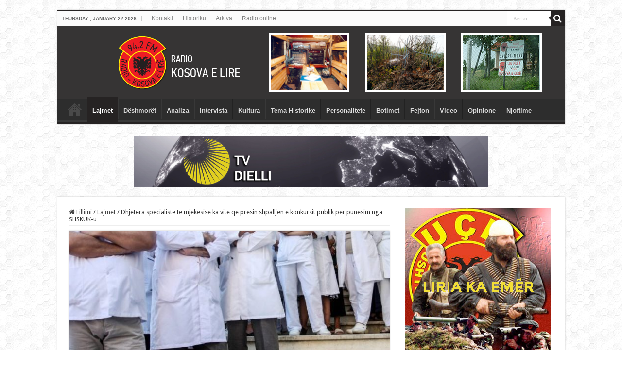

--- FILE ---
content_type: text/html; charset=UTF-8
request_url: https://www.radiokosovaelire.com/dhjetera-specialiste-te-mjekesise-ka-vite-qe-presin-shpalljen-e-konkursit-publik-per-punesim-nga-shskuk-u/
body_size: 17091
content:
<!DOCTYPE html>
<html lang="en-US" prefix="og: http://ogp.me/ns#">
<head>
<meta charset="UTF-8" />
<link rel="profile" href="https://gmpg.org/xfn/11" />
<link rel="pingback" href="https://www.radiokosovaelire.com/xmlrpc.php" />
<meta property="og:title" content="Dhjetëra specialistë të mjekësisë ka vite që presin shpalljen e konkursit publik për punësim nga SHSKUK-u - Radio Kosova e Lirë"/>
<meta property="og:type" content="article"/>
<meta property="og:description" content="Dhjetëra specialistë që kanë përfunduar studimet në fusha të ndryshme të mjekësisë ka vite që presin"/>
<meta property="og:url" content="https://www.radiokosovaelire.com/dhjetera-specialiste-te-mjekesise-ka-vite-qe-presin-shpalljen-e-konkursit-publik-per-punesim-nga-shskuk-u/"/>
<meta property="og:site_name" content="Radio Kosova e Lirë"/>
<meta property="og:image" content="https://www.radiokosovaelire.com/wp-content/uploads/mjeket-2.jpg" />
<meta name='robots' content='index, follow, max-image-preview:large, max-snippet:-1, max-video-preview:-1' />

	<!-- This site is optimized with the Yoast SEO plugin v20.6 - https://yoast.com/wordpress/plugins/seo/ -->
	<title>Dhjetëra specialistë të mjekësisë ka vite që presin shpalljen e konkursit publik për punësim nga SHSKUK-u - Radio Kosova e Lirë</title>
	<meta name="description" content="Dhjetëra specialistë që kanë përfunduar studimet në fusha të ndryshme të mjekësisë ka vite që presin shpalljen e konkursit publik për punësim nga" />
	<link rel="canonical" href="https://www.radiokosovaelire.com/dhjetera-specialiste-te-mjekesise-ka-vite-qe-presin-shpalljen-e-konkursit-publik-per-punesim-nga-shskuk-u/" />
	<meta property="og:locale" content="en_US" />
	<meta property="og:type" content="article" />
	<meta property="og:title" content="Dhjetëra specialistë të mjekësisë ka vite që presin shpalljen e konkursit publik për punësim nga SHSKUK-u - Radio Kosova e Lirë" />
	<meta property="og:description" content="Dhjetëra specialistë që kanë përfunduar studimet në fusha të ndryshme të mjekësisë ka vite që presin shpalljen e konkursit publik për punësim nga" />
	<meta property="og:url" content="https://www.radiokosovaelire.com/dhjetera-specialiste-te-mjekesise-ka-vite-qe-presin-shpalljen-e-konkursit-publik-per-punesim-nga-shskuk-u/" />
	<meta property="og:site_name" content="Radio Kosova e Lirë" />
	<meta property="article:publisher" content="http://www.facebook.com/rkosovaelire" />
	<meta property="article:published_time" content="2018-12-25T07:28:43+00:00" />
	<meta property="og:image" content="https://www.radiokosovaelire.com/wp-content/uploads/mjeket-2.jpg" />
	<meta property="og:image:width" content="650" />
	<meta property="og:image:height" content="358" />
	<meta property="og:image:type" content="image/jpeg" />
	<meta name="author" content="Fatmir Grejqevci" />
	<meta name="twitter:label1" content="Written by" />
	<meta name="twitter:data1" content="Fatmir Grejqevci" />
	<meta name="twitter:label2" content="Est. reading time" />
	<meta name="twitter:data2" content="1 minute" />
	<script type="application/ld+json" class="yoast-schema-graph">{"@context":"https://schema.org","@graph":[{"@type":"Article","@id":"https://www.radiokosovaelire.com/dhjetera-specialiste-te-mjekesise-ka-vite-qe-presin-shpalljen-e-konkursit-publik-per-punesim-nga-shskuk-u/#article","isPartOf":{"@id":"https://www.radiokosovaelire.com/dhjetera-specialiste-te-mjekesise-ka-vite-qe-presin-shpalljen-e-konkursit-publik-per-punesim-nga-shskuk-u/"},"author":{"name":"Fatmir Grejqevci","@id":"https://www.radiokosovaelire.com/#/schema/person/d55a09c8dcc47b0b84200c1f5c768f09"},"headline":"Dhjetëra specialistë të mjekësisë ka vite që presin shpalljen e konkursit publik për punësim nga SHSKUK-u","datePublished":"2018-12-25T07:28:43+00:00","dateModified":"2018-12-25T07:28:43+00:00","mainEntityOfPage":{"@id":"https://www.radiokosovaelire.com/dhjetera-specialiste-te-mjekesise-ka-vite-qe-presin-shpalljen-e-konkursit-publik-per-punesim-nga-shskuk-u/"},"wordCount":244,"publisher":{"@id":"https://www.radiokosovaelire.com/#organization"},"image":{"@id":"https://www.radiokosovaelire.com/dhjetera-specialiste-te-mjekesise-ka-vite-qe-presin-shpalljen-e-konkursit-publik-per-punesim-nga-shskuk-u/#primaryimage"},"thumbnailUrl":"https://www.radiokosovaelire.com/wp-content/uploads/mjeket-2.jpg","articleSection":["Lajmet"],"inLanguage":"en-US"},{"@type":"WebPage","@id":"https://www.radiokosovaelire.com/dhjetera-specialiste-te-mjekesise-ka-vite-qe-presin-shpalljen-e-konkursit-publik-per-punesim-nga-shskuk-u/","url":"https://www.radiokosovaelire.com/dhjetera-specialiste-te-mjekesise-ka-vite-qe-presin-shpalljen-e-konkursit-publik-per-punesim-nga-shskuk-u/","name":"Dhjetëra specialistë të mjekësisë ka vite që presin shpalljen e konkursit publik për punësim nga SHSKUK-u - Radio Kosova e Lirë","isPartOf":{"@id":"https://www.radiokosovaelire.com/#website"},"primaryImageOfPage":{"@id":"https://www.radiokosovaelire.com/dhjetera-specialiste-te-mjekesise-ka-vite-qe-presin-shpalljen-e-konkursit-publik-per-punesim-nga-shskuk-u/#primaryimage"},"image":{"@id":"https://www.radiokosovaelire.com/dhjetera-specialiste-te-mjekesise-ka-vite-qe-presin-shpalljen-e-konkursit-publik-per-punesim-nga-shskuk-u/#primaryimage"},"thumbnailUrl":"https://www.radiokosovaelire.com/wp-content/uploads/mjeket-2.jpg","datePublished":"2018-12-25T07:28:43+00:00","dateModified":"2018-12-25T07:28:43+00:00","description":"Dhjetëra specialistë që kanë përfunduar studimet në fusha të ndryshme të mjekësisë ka vite që presin shpalljen e konkursit publik për punësim nga","breadcrumb":{"@id":"https://www.radiokosovaelire.com/dhjetera-specialiste-te-mjekesise-ka-vite-qe-presin-shpalljen-e-konkursit-publik-per-punesim-nga-shskuk-u/#breadcrumb"},"inLanguage":"en-US","potentialAction":[{"@type":"ReadAction","target":["https://www.radiokosovaelire.com/dhjetera-specialiste-te-mjekesise-ka-vite-qe-presin-shpalljen-e-konkursit-publik-per-punesim-nga-shskuk-u/"]}]},{"@type":"ImageObject","inLanguage":"en-US","@id":"https://www.radiokosovaelire.com/dhjetera-specialiste-te-mjekesise-ka-vite-qe-presin-shpalljen-e-konkursit-publik-per-punesim-nga-shskuk-u/#primaryimage","url":"https://www.radiokosovaelire.com/wp-content/uploads/mjeket-2.jpg","contentUrl":"https://www.radiokosovaelire.com/wp-content/uploads/mjeket-2.jpg","width":650,"height":358,"caption":"BASHKËPUNIMI I ARDHSHËM NË MES TË AKK-së DHE LANDIT STEIERMARK NË AUSTRI"},{"@type":"BreadcrumbList","@id":"https://www.radiokosovaelire.com/dhjetera-specialiste-te-mjekesise-ka-vite-qe-presin-shpalljen-e-konkursit-publik-per-punesim-nga-shskuk-u/#breadcrumb","itemListElement":[{"@type":"ListItem","position":1,"name":"Home","item":"https://www.radiokosovaelire.com/"},{"@type":"ListItem","position":2,"name":"Dhjetëra specialistë të mjekësisë ka vite që presin shpalljen e konkursit publik për punësim nga SHSKUK-u"}]},{"@type":"WebSite","@id":"https://www.radiokosovaelire.com/#website","url":"https://www.radiokosovaelire.com/","name":"Radio Kosova e Lirë","description":"Radio-Kosova e Lirë, Radio e luftës çlirimtare, paqes dhe bashkimit kombëtar, Zëri i lirisë, besnikja e pavarësisë dhe e bashkimit të shqiptarëve.","publisher":{"@id":"https://www.radiokosovaelire.com/#organization"},"potentialAction":[{"@type":"SearchAction","target":{"@type":"EntryPoint","urlTemplate":"https://www.radiokosovaelire.com/?s={search_term_string}"},"query-input":"required name=search_term_string"}],"inLanguage":"en-US"},{"@type":"Organization","@id":"https://www.radiokosovaelire.com/#organization","name":"Radio Kosova e Lirë","url":"https://www.radiokosovaelire.com/","logo":{"@type":"ImageObject","inLanguage":"en-US","@id":"https://www.radiokosovaelire.com/#/schema/logo/image/","url":"https://www.radiokosovaelire.com/wp-content/uploads/rkl-logo.png","contentUrl":"https://www.radiokosovaelire.com/wp-content/uploads/rkl-logo.png","width":1843,"height":2048,"caption":"Radio Kosova e Lirë"},"image":{"@id":"https://www.radiokosovaelire.com/#/schema/logo/image/"},"sameAs":["http://www.facebook.com/rkosovaelire","https://twitter.com/rkosovaelire","http://www.pinterest.com/rkosovaelire","https://www.youtube.com/channel/UCqeWVJG2zpgdu7duK86Ggkg"]},{"@type":"Person","@id":"https://www.radiokosovaelire.com/#/schema/person/d55a09c8dcc47b0b84200c1f5c768f09","name":"Fatmir Grejqevci","image":{"@type":"ImageObject","inLanguage":"en-US","@id":"https://www.radiokosovaelire.com/#/schema/person/image/","url":"https://secure.gravatar.com/avatar/308ce4472f014d8109bbabaa758fda92?s=96&d=mm&r=g","contentUrl":"https://secure.gravatar.com/avatar/308ce4472f014d8109bbabaa758fda92?s=96&d=mm&r=g","caption":"Fatmir Grejqevci"},"sameAs":["http://www.radiokosovaelire.com"],"url":"https://www.radiokosovaelire.com/author/fatmir/"}]}</script>
	<!-- / Yoast SEO plugin. -->


<link rel='dns-prefetch' href='//www.radiokosovaelire.com' />
<link rel='dns-prefetch' href='//fonts.googleapis.com' />
<link rel='dns-prefetch' href='//s.w.org' />
<link rel="alternate" type="application/rss+xml" title="Radio Kosova e Lirë &raquo; Feed" href="https://www.radiokosovaelire.com/feed/" />
<script type="text/javascript">
window._wpemojiSettings = {"baseUrl":"https:\/\/s.w.org\/images\/core\/emoji\/14.0.0\/72x72\/","ext":".png","svgUrl":"https:\/\/s.w.org\/images\/core\/emoji\/14.0.0\/svg\/","svgExt":".svg","source":{"concatemoji":"https:\/\/www.radiokosovaelire.com\/wp-includes\/js\/wp-emoji-release.min.js"}};
/*! This file is auto-generated */
!function(e,a,t){var n,r,o,i=a.createElement("canvas"),p=i.getContext&&i.getContext("2d");function s(e,t){var a=String.fromCharCode,e=(p.clearRect(0,0,i.width,i.height),p.fillText(a.apply(this,e),0,0),i.toDataURL());return p.clearRect(0,0,i.width,i.height),p.fillText(a.apply(this,t),0,0),e===i.toDataURL()}function c(e){var t=a.createElement("script");t.src=e,t.defer=t.type="text/javascript",a.getElementsByTagName("head")[0].appendChild(t)}for(o=Array("flag","emoji"),t.supports={everything:!0,everythingExceptFlag:!0},r=0;r<o.length;r++)t.supports[o[r]]=function(e){if(!p||!p.fillText)return!1;switch(p.textBaseline="top",p.font="600 32px Arial",e){case"flag":return s([127987,65039,8205,9895,65039],[127987,65039,8203,9895,65039])?!1:!s([55356,56826,55356,56819],[55356,56826,8203,55356,56819])&&!s([55356,57332,56128,56423,56128,56418,56128,56421,56128,56430,56128,56423,56128,56447],[55356,57332,8203,56128,56423,8203,56128,56418,8203,56128,56421,8203,56128,56430,8203,56128,56423,8203,56128,56447]);case"emoji":return!s([129777,127995,8205,129778,127999],[129777,127995,8203,129778,127999])}return!1}(o[r]),t.supports.everything=t.supports.everything&&t.supports[o[r]],"flag"!==o[r]&&(t.supports.everythingExceptFlag=t.supports.everythingExceptFlag&&t.supports[o[r]]);t.supports.everythingExceptFlag=t.supports.everythingExceptFlag&&!t.supports.flag,t.DOMReady=!1,t.readyCallback=function(){t.DOMReady=!0},t.supports.everything||(n=function(){t.readyCallback()},a.addEventListener?(a.addEventListener("DOMContentLoaded",n,!1),e.addEventListener("load",n,!1)):(e.attachEvent("onload",n),a.attachEvent("onreadystatechange",function(){"complete"===a.readyState&&t.readyCallback()})),(e=t.source||{}).concatemoji?c(e.concatemoji):e.wpemoji&&e.twemoji&&(c(e.twemoji),c(e.wpemoji)))}(window,document,window._wpemojiSettings);
</script>
<!-- radiokosovaelire.com is managing ads with Advanced Ads 1.56.3 --><script id="radio-ready">
			window.advanced_ads_ready=function(e,a){a=a||"complete";var d=function(e){return"interactive"===a?"loading"!==e:"complete"===e};d(document.readyState)?e():document.addEventListener("readystatechange",(function(a){d(a.target.readyState)&&e()}),{once:"interactive"===a})},window.advanced_ads_ready_queue=window.advanced_ads_ready_queue||[];		</script>
		<style type="text/css">
img.wp-smiley,
img.emoji {
	display: inline !important;
	border: none !important;
	box-shadow: none !important;
	height: 1em !important;
	width: 1em !important;
	margin: 0 0.07em !important;
	vertical-align: -0.1em !important;
	background: none !important;
	padding: 0 !important;
}
</style>
	<link rel='stylesheet' id='wp-block-library-css'  href='https://www.radiokosovaelire.com/wp-includes/css/dist/block-library/style.min.css' type='text/css' media='all' />
<style id='global-styles-inline-css' type='text/css'>
body{--wp--preset--color--black: #000000;--wp--preset--color--cyan-bluish-gray: #abb8c3;--wp--preset--color--white: #ffffff;--wp--preset--color--pale-pink: #f78da7;--wp--preset--color--vivid-red: #cf2e2e;--wp--preset--color--luminous-vivid-orange: #ff6900;--wp--preset--color--luminous-vivid-amber: #fcb900;--wp--preset--color--light-green-cyan: #7bdcb5;--wp--preset--color--vivid-green-cyan: #00d084;--wp--preset--color--pale-cyan-blue: #8ed1fc;--wp--preset--color--vivid-cyan-blue: #0693e3;--wp--preset--color--vivid-purple: #9b51e0;--wp--preset--gradient--vivid-cyan-blue-to-vivid-purple: linear-gradient(135deg,rgba(6,147,227,1) 0%,rgb(155,81,224) 100%);--wp--preset--gradient--light-green-cyan-to-vivid-green-cyan: linear-gradient(135deg,rgb(122,220,180) 0%,rgb(0,208,130) 100%);--wp--preset--gradient--luminous-vivid-amber-to-luminous-vivid-orange: linear-gradient(135deg,rgba(252,185,0,1) 0%,rgba(255,105,0,1) 100%);--wp--preset--gradient--luminous-vivid-orange-to-vivid-red: linear-gradient(135deg,rgba(255,105,0,1) 0%,rgb(207,46,46) 100%);--wp--preset--gradient--very-light-gray-to-cyan-bluish-gray: linear-gradient(135deg,rgb(238,238,238) 0%,rgb(169,184,195) 100%);--wp--preset--gradient--cool-to-warm-spectrum: linear-gradient(135deg,rgb(74,234,220) 0%,rgb(151,120,209) 20%,rgb(207,42,186) 40%,rgb(238,44,130) 60%,rgb(251,105,98) 80%,rgb(254,248,76) 100%);--wp--preset--gradient--blush-light-purple: linear-gradient(135deg,rgb(255,206,236) 0%,rgb(152,150,240) 100%);--wp--preset--gradient--blush-bordeaux: linear-gradient(135deg,rgb(254,205,165) 0%,rgb(254,45,45) 50%,rgb(107,0,62) 100%);--wp--preset--gradient--luminous-dusk: linear-gradient(135deg,rgb(255,203,112) 0%,rgb(199,81,192) 50%,rgb(65,88,208) 100%);--wp--preset--gradient--pale-ocean: linear-gradient(135deg,rgb(255,245,203) 0%,rgb(182,227,212) 50%,rgb(51,167,181) 100%);--wp--preset--gradient--electric-grass: linear-gradient(135deg,rgb(202,248,128) 0%,rgb(113,206,126) 100%);--wp--preset--gradient--midnight: linear-gradient(135deg,rgb(2,3,129) 0%,rgb(40,116,252) 100%);--wp--preset--duotone--dark-grayscale: url('#wp-duotone-dark-grayscale');--wp--preset--duotone--grayscale: url('#wp-duotone-grayscale');--wp--preset--duotone--purple-yellow: url('#wp-duotone-purple-yellow');--wp--preset--duotone--blue-red: url('#wp-duotone-blue-red');--wp--preset--duotone--midnight: url('#wp-duotone-midnight');--wp--preset--duotone--magenta-yellow: url('#wp-duotone-magenta-yellow');--wp--preset--duotone--purple-green: url('#wp-duotone-purple-green');--wp--preset--duotone--blue-orange: url('#wp-duotone-blue-orange');--wp--preset--font-size--small: 13px;--wp--preset--font-size--medium: 20px;--wp--preset--font-size--large: 36px;--wp--preset--font-size--x-large: 42px;}.has-black-color{color: var(--wp--preset--color--black) !important;}.has-cyan-bluish-gray-color{color: var(--wp--preset--color--cyan-bluish-gray) !important;}.has-white-color{color: var(--wp--preset--color--white) !important;}.has-pale-pink-color{color: var(--wp--preset--color--pale-pink) !important;}.has-vivid-red-color{color: var(--wp--preset--color--vivid-red) !important;}.has-luminous-vivid-orange-color{color: var(--wp--preset--color--luminous-vivid-orange) !important;}.has-luminous-vivid-amber-color{color: var(--wp--preset--color--luminous-vivid-amber) !important;}.has-light-green-cyan-color{color: var(--wp--preset--color--light-green-cyan) !important;}.has-vivid-green-cyan-color{color: var(--wp--preset--color--vivid-green-cyan) !important;}.has-pale-cyan-blue-color{color: var(--wp--preset--color--pale-cyan-blue) !important;}.has-vivid-cyan-blue-color{color: var(--wp--preset--color--vivid-cyan-blue) !important;}.has-vivid-purple-color{color: var(--wp--preset--color--vivid-purple) !important;}.has-black-background-color{background-color: var(--wp--preset--color--black) !important;}.has-cyan-bluish-gray-background-color{background-color: var(--wp--preset--color--cyan-bluish-gray) !important;}.has-white-background-color{background-color: var(--wp--preset--color--white) !important;}.has-pale-pink-background-color{background-color: var(--wp--preset--color--pale-pink) !important;}.has-vivid-red-background-color{background-color: var(--wp--preset--color--vivid-red) !important;}.has-luminous-vivid-orange-background-color{background-color: var(--wp--preset--color--luminous-vivid-orange) !important;}.has-luminous-vivid-amber-background-color{background-color: var(--wp--preset--color--luminous-vivid-amber) !important;}.has-light-green-cyan-background-color{background-color: var(--wp--preset--color--light-green-cyan) !important;}.has-vivid-green-cyan-background-color{background-color: var(--wp--preset--color--vivid-green-cyan) !important;}.has-pale-cyan-blue-background-color{background-color: var(--wp--preset--color--pale-cyan-blue) !important;}.has-vivid-cyan-blue-background-color{background-color: var(--wp--preset--color--vivid-cyan-blue) !important;}.has-vivid-purple-background-color{background-color: var(--wp--preset--color--vivid-purple) !important;}.has-black-border-color{border-color: var(--wp--preset--color--black) !important;}.has-cyan-bluish-gray-border-color{border-color: var(--wp--preset--color--cyan-bluish-gray) !important;}.has-white-border-color{border-color: var(--wp--preset--color--white) !important;}.has-pale-pink-border-color{border-color: var(--wp--preset--color--pale-pink) !important;}.has-vivid-red-border-color{border-color: var(--wp--preset--color--vivid-red) !important;}.has-luminous-vivid-orange-border-color{border-color: var(--wp--preset--color--luminous-vivid-orange) !important;}.has-luminous-vivid-amber-border-color{border-color: var(--wp--preset--color--luminous-vivid-amber) !important;}.has-light-green-cyan-border-color{border-color: var(--wp--preset--color--light-green-cyan) !important;}.has-vivid-green-cyan-border-color{border-color: var(--wp--preset--color--vivid-green-cyan) !important;}.has-pale-cyan-blue-border-color{border-color: var(--wp--preset--color--pale-cyan-blue) !important;}.has-vivid-cyan-blue-border-color{border-color: var(--wp--preset--color--vivid-cyan-blue) !important;}.has-vivid-purple-border-color{border-color: var(--wp--preset--color--vivid-purple) !important;}.has-vivid-cyan-blue-to-vivid-purple-gradient-background{background: var(--wp--preset--gradient--vivid-cyan-blue-to-vivid-purple) !important;}.has-light-green-cyan-to-vivid-green-cyan-gradient-background{background: var(--wp--preset--gradient--light-green-cyan-to-vivid-green-cyan) !important;}.has-luminous-vivid-amber-to-luminous-vivid-orange-gradient-background{background: var(--wp--preset--gradient--luminous-vivid-amber-to-luminous-vivid-orange) !important;}.has-luminous-vivid-orange-to-vivid-red-gradient-background{background: var(--wp--preset--gradient--luminous-vivid-orange-to-vivid-red) !important;}.has-very-light-gray-to-cyan-bluish-gray-gradient-background{background: var(--wp--preset--gradient--very-light-gray-to-cyan-bluish-gray) !important;}.has-cool-to-warm-spectrum-gradient-background{background: var(--wp--preset--gradient--cool-to-warm-spectrum) !important;}.has-blush-light-purple-gradient-background{background: var(--wp--preset--gradient--blush-light-purple) !important;}.has-blush-bordeaux-gradient-background{background: var(--wp--preset--gradient--blush-bordeaux) !important;}.has-luminous-dusk-gradient-background{background: var(--wp--preset--gradient--luminous-dusk) !important;}.has-pale-ocean-gradient-background{background: var(--wp--preset--gradient--pale-ocean) !important;}.has-electric-grass-gradient-background{background: var(--wp--preset--gradient--electric-grass) !important;}.has-midnight-gradient-background{background: var(--wp--preset--gradient--midnight) !important;}.has-small-font-size{font-size: var(--wp--preset--font-size--small) !important;}.has-medium-font-size{font-size: var(--wp--preset--font-size--medium) !important;}.has-large-font-size{font-size: var(--wp--preset--font-size--large) !important;}.has-x-large-font-size{font-size: var(--wp--preset--font-size--x-large) !important;}
</style>
<link rel='stylesheet' id='tie-style-css'  href='https://www.radiokosovaelire.com/wp-content/themes/sahifa/style.css' type='text/css' media='all' />
<link rel='stylesheet' id='tie-ilightbox-skin-css'  href='https://www.radiokosovaelire.com/wp-content/themes/sahifa/css/ilightbox/metro-black-skin/skin.css' type='text/css' media='all' />
<link rel='stylesheet' id='Droid+Sans-css'  href='https://fonts.googleapis.com/css?family=Droid+Sans%3Aregular%2C700' type='text/css' media='all' />
<script type='text/javascript' src='https://www.radiokosovaelire.com/wp-includes/js/jquery/jquery.min.js' id='jquery-core-js'></script>
<script type='text/javascript' src='https://www.radiokosovaelire.com/wp-includes/js/jquery/jquery-migrate.min.js' id='jquery-migrate-js'></script>
<link rel="https://api.w.org/" href="https://www.radiokosovaelire.com/wp-json/" /><link rel="alternate" type="application/json" href="https://www.radiokosovaelire.com/wp-json/wp/v2/posts/117195" /><link rel="EditURI" type="application/rsd+xml" title="RSD" href="https://www.radiokosovaelire.com/xmlrpc.php?rsd" />
<link rel="wlwmanifest" type="application/wlwmanifest+xml" href="https://www.radiokosovaelire.com/wp-includes/wlwmanifest.xml" /> 
<meta name="generator" content="WordPress 6.0.11" />
<link rel='shortlink' href='https://www.radiokosovaelire.com/?p=117195' />
<link rel="alternate" type="application/json+oembed" href="https://www.radiokosovaelire.com/wp-json/oembed/1.0/embed?url=https%3A%2F%2Fwww.radiokosovaelire.com%2Fdhjetera-specialiste-te-mjekesise-ka-vite-qe-presin-shpalljen-e-konkursit-publik-per-punesim-nga-shskuk-u%2F" />
<link rel="alternate" type="text/xml+oembed" href="https://www.radiokosovaelire.com/wp-json/oembed/1.0/embed?url=https%3A%2F%2Fwww.radiokosovaelire.com%2Fdhjetera-specialiste-te-mjekesise-ka-vite-qe-presin-shpalljen-e-konkursit-publik-per-punesim-nga-shskuk-u%2F&#038;format=xml" />
<link rel="shortcut icon" href="https://www.radiokosovaelire.com/wp-content/uploads/2015/11/ficon.png" title="Favicon" />
<!--[if IE]>
<script type="text/javascript">jQuery(document).ready(function (){ jQuery(".menu-item").has("ul").children("a").attr("aria-haspopup", "true");});</script>
<![endif]-->
<!--[if lt IE 9]>
<script src="https://www.radiokosovaelire.com/wp-content/themes/sahifa/js/html5.js"></script>
<script src="https://www.radiokosovaelire.com/wp-content/themes/sahifa/js/selectivizr-min.js"></script>
<![endif]-->
<!--[if IE 9]>
<link rel="stylesheet" type="text/css" media="all" href="https://www.radiokosovaelire.com/wp-content/themes/sahifa/css/ie9.css" />
<![endif]-->
<!--[if IE 8]>
<link rel="stylesheet" type="text/css" media="all" href="https://www.radiokosovaelire.com/wp-content/themes/sahifa/css/ie8.css" />
<![endif]-->
<!--[if IE 7]>
<link rel="stylesheet" type="text/css" media="all" href="https://www.radiokosovaelire.com/wp-content/themes/sahifa/css/ie7.css" />
<![endif]-->


<meta name="viewport" content="width=device-width, initial-scale=1.0" />

<meta property="fb:pages" content="760869820724011" />
<meta name="sitelock-site-verification" content="10046" />
<meta name="alexaVerifyID" content="ivp4DdDcJpoxrVSETpf8wXj4Fr0"/>
<script>
  (function(i,s,o,g,r,a,m){i['GoogleAnalyticsObject']=r;i[r]=i[r]||function(){
  (i[r].q=i[r].q||[]).push(arguments)},i[r].l=1*new Date();a=s.createElement(o),
  m=s.getElementsByTagName(o)[0];a.async=1;a.src=g;m.parentNode.insertBefore(a,m)
  })(window,document,'script','//www.google-analytics.com/analytics.js','ga');

  ga('create', 'UA-41200649-1', 'auto');
  ga('send', 'pageview');

</script>
<meta name="google-site-verification" content="LLeFCTv05s1lyPCPQ0dy6ZI85NW1tgO1MJSfwXLPMu8" />
<meta name="p:domain_verify" content="b73da59e172f300d30c1ad911f2ca67a"/>

<!-- Google tag (gtag.js) -->
<script async src="https://www.googletagmanager.com/gtag/js?id=G-NG6L8TEC96"></script>
<script>
  window.dataLayer = window.dataLayer || [];
  function gtag(){dataLayer.push(arguments);}
  gtag('js', new Date());

  gtag('config', 'G-NG6L8TEC96');
</script>

<!-- Google tag (gtag.js) -->
<script async src="https://www.googletagmanager.com/gtag/js?id=UA-41200649-1"></script>
<script>
  window.dataLayer = window.dataLayer || [];
  function gtag(){dataLayer.push(arguments);}
  gtag('js', new Date());

  gtag('config', 'UA-41200649-1');
</script>

<style type="text/css" media="screen">

body{
	font-family: 'Droid Sans';
}

.top-nav, .top-nav ul li a {
	font-family: Verdana, Geneva, sans-serif;
}

#main-nav, #main-nav ul li a{
	font-family: "Lucida Sans Unicode", "Lucida Grande", sans-serif;
	font-weight: bold;
}

#main-nav,
.cat-box-content,
#sidebar .widget-container,
.post-listing,
#commentform {
	border-bottom-color: #262323;
}

.search-block .search-button,
#topcontrol,
#main-nav ul li.current-menu-item a,
#main-nav ul li.current-menu-item a:hover,
#main-nav ul li.current_page_parent a,
#main-nav ul li.current_page_parent a:hover,
#main-nav ul li.current-menu-parent a,
#main-nav ul li.current-menu-parent a:hover,
#main-nav ul li.current-page-ancestor a,
#main-nav ul li.current-page-ancestor a:hover,
.pagination span.current,
.share-post span.share-text,
.flex-control-paging li a.flex-active,
.ei-slider-thumbs li.ei-slider-element,
.review-percentage .review-item span span,
.review-final-score,
.button,
a.button,
a.more-link,
#main-content input[type="submit"],
.form-submit #submit,
#login-form .login-button,
.widget-feedburner .feedburner-subscribe,
input[type="submit"],
#buddypress button,
#buddypress a.button,
#buddypress input[type=submit],
#buddypress input[type=reset],
#buddypress ul.button-nav li a,
#buddypress div.generic-button a,
#buddypress .comment-reply-link,
#buddypress div.item-list-tabs ul li a span,
#buddypress div.item-list-tabs ul li.selected a,
#buddypress div.item-list-tabs ul li.current a,
#buddypress #members-directory-form div.item-list-tabs ul li.selected span,
#members-list-options a.selected,
#groups-list-options a.selected,
body.dark-skin #buddypress div.item-list-tabs ul li a span,
body.dark-skin #buddypress div.item-list-tabs ul li.selected a,
body.dark-skin #buddypress div.item-list-tabs ul li.current a,
body.dark-skin #members-list-options a.selected,
body.dark-skin #groups-list-options a.selected,
.search-block-large .search-button,
#featured-posts .flex-next:hover,
#featured-posts .flex-prev:hover,
a.tie-cart span.shooping-count,
.woocommerce span.onsale,
.woocommerce-page span.onsale ,
.woocommerce .widget_price_filter .ui-slider .ui-slider-handle,
.woocommerce-page .widget_price_filter .ui-slider .ui-slider-handle,
#check-also-close,
a.post-slideshow-next,
a.post-slideshow-prev,
.widget_price_filter .ui-slider .ui-slider-handle,
.quantity .minus:hover,
.quantity .plus:hover,
.mejs-container .mejs-controls .mejs-time-rail .mejs-time-current,
#reading-position-indicator  {
	background-color:#262323;
}

::-webkit-scrollbar-thumb{
	background-color:#262323 !important;
}

#theme-footer,
#theme-header,
.top-nav ul li.current-menu-item:before,
#main-nav .menu-sub-content ,
#main-nav ul ul,
#check-also-box {
	border-top-color: #262323;
}

.search-block:after {
	border-right-color:#262323;
}

body.rtl .search-block:after {
	border-left-color:#262323;
}

#main-nav ul > li.menu-item-has-children:hover > a:after,
#main-nav ul > li.mega-menu:hover > a:after {
	border-color:transparent transparent #262323;
}

.widget.timeline-posts li a:hover,
.widget.timeline-posts li a:hover span.tie-date {
	color: #262323;
}

.widget.timeline-posts li a:hover span.tie-date:before {
	background: #262323;
	border-color: #262323;
}

#order_review,
#order_review_heading {
	border-color: #262323;
}


body {
	background-image : url(https://www.radiokosovaelire.com/wp-content/themes/sahifa/images/patterns/body-bg6.png);
	background-position: top center;
}

a:hover {
	text-decoration: underline;
}
		
#main-nav ul li a:hover, #main-nav ul li:hover > a, #main-nav ul :hover > a , #main-nav  ul ul li:hover > a, #main-nav  ul ul :hover > a {
	color: #c72424;
}
		
#theme-header {
	background-color:#363434 !important; 
				}


#main-nav ul ul, #main-nav ul li.mega-menu .mega-menu-block { background-color:#ffffff !important;}

.breaking-news span.breaking-news-title {background: #d40c0c;}

#slide-out-open {
   top: 13px;
}
#slide-out-open span, #slide-out-open span:after, #slide-out-open span:before {
background: #fff;
}</style>

		<script type="text/javascript">
			/* <![CDATA[ */
				var sf_position = '0';
				var sf_templates = "<a href=\"{search_url_escaped}\">Shiko t\u00eb gjitha rezultatet<\/a>";
				var sf_input = '.search-live';
				jQuery(document).ready(function(){
					jQuery(sf_input).ajaxyLiveSearch({"expand":false,"searchUrl":"https:\/\/www.radiokosovaelire.com\/?s=%s","text":"Search","delay":500,"iwidth":180,"width":315,"ajaxUrl":"https:\/\/www.radiokosovaelire.com\/wp-admin\/admin-ajax.php","rtl":0});
					jQuery(".live-search_ajaxy-selective-input").keyup(function() {
						var width = jQuery(this).val().length * 8;
						if(width < 50) {
							width = 50;
						}
						jQuery(this).width(width);
					});
					jQuery(".live-search_ajaxy-selective-search").click(function() {
						jQuery(this).find(".live-search_ajaxy-selective-input").focus();
					});
					jQuery(".live-search_ajaxy-selective-close").click(function() {
						jQuery(this).parent().remove();
					});
				});
			/* ]]> */
		</script>
		</head>
<body id="top" class="post-template-default single single-post postid-117195 single-format-standard lazy-enabled aa-prefix-radio-">

<div class="wrapper-outer">

	<div class="background-cover"></div>

	<aside id="slide-out">

			<div class="search-mobile">
			<form method="get" id="searchform-mobile" action="https://www.radiokosovaelire.com/">
				<button class="search-button" type="submit" value="Kërko"><i class="fa fa-search"></i></button>
				<input type="text" id="s-mobile" name="s" title="Kërko" value="Kërko" onfocus="if (this.value == 'Kërko') {this.value = '';}" onblur="if (this.value == '') {this.value = 'Kërko';}"  />
			</form>
		</div><!-- .search-mobile /-->
	
	
		<div id="mobile-menu" ></div>
	</aside><!-- #slide-out /-->

		<div id="wrapper" class="boxed">
		<div class="inner-wrapper">

		<header id="theme-header" class="theme-header full-logo">
						<div id="top-nav" class="top-nav">
				<div class="container">

							<span class="today-date">Thursday , January 22 2026</span>
				<div class="top-menu"><ul id="menu-menu-footer" class="menu"><li id="menu-item-847" class="menu-item menu-item-type-post_type menu-item-object-page menu-item-847"><a href="https://www.radiokosovaelire.com/kontakti/">Kontakti</a></li>
<li id="menu-item-863" class="menu-item menu-item-type-taxonomy menu-item-object-category menu-item-863"><a href="https://www.radiokosovaelire.com/category/historiku/">Historiku</a></li>
<li id="menu-item-864" class="menu-item menu-item-type-post_type menu-item-object-page menu-item-864"><a href="https://www.radiokosovaelire.com/arkiva/">Arkiva</a></li>
<li id="menu-item-23747" class="menu-item menu-item-type-post_type menu-item-object-page menu-item-privacy-policy menu-item-23747"><a href="https://www.radiokosovaelire.com/radio/">Radio online…</a></li>
</ul></div>
						<div class="search-block">
						<form method="get" id="searchform-header" action="https://www.radiokosovaelire.com/">
							<button class="search-button" type="submit" value="Kërko"><i class="fa fa-search"></i></button>
							<input class="search-live" type="text" id="s-header" name="s" title="Kërko" value="Kërko" onfocus="if (this.value == 'Kërko') {this.value = '';}" onblur="if (this.value == '') {this.value = 'Kërko';}"  />
						</form>
					</div><!-- .search-block /-->
	
	
				</div><!-- .container /-->
			</div><!-- .top-menu /-->
			
		<div class="header-content">

					<a id="slide-out-open" class="slide-out-open" href="#"><span></span></a>
		
			<div class="logo" style=" margin-top:15px; margin-bottom:15px;">
			<h2>								<a title="Radio Kosova e Lirë" href="https://www.radiokosovaelire.com/">
					<img src="https://www.radiokosovaelire.com/wp-content/uploads/LogoRKL2016.png" alt="Radio Kosova e Lirë"  /><strong>Radio Kosova e Lirë Radio-Kosova e Lirë, Radio e luftës çlirimtare, paqes dhe bashkimit kombëtar, Zëri i lirisë, besnikja e pavarësisë dhe e bashkimit të shqiptarëve.</strong>
				</a>
			</h2>			</div><!-- .logo /-->
						<div class="clear"></div>

		</div>
													<nav id="main-nav" class="fixed-enabled">
				<div class="container">

				
					<div class="main-menu"><ul id="menu-head" class="menu"><li id="menu-item-862" class="menu-item menu-item-type-custom menu-item-object-custom menu-item-home menu-item-862"><a title="Fillimi" href="https://www.radiokosovaelire.com/">Faqja e parë</a></li>
<li id="menu-item-837" class="menu-item menu-item-type-taxonomy menu-item-object-category current-post-ancestor current-menu-parent current-post-parent menu-item-837"><a href="https://www.radiokosovaelire.com/category/lajmet/">Lajmet</a></li>
<li id="menu-item-833" class="menu-item menu-item-type-taxonomy menu-item-object-category menu-item-833"><a href="https://www.radiokosovaelire.com/category/deshmoret/">Dëshmorët</a></li>
<li id="menu-item-834" class="menu-item menu-item-type-taxonomy menu-item-object-category menu-item-834"><a href="https://www.radiokosovaelire.com/category/analiza/">Analiza</a></li>
<li id="menu-item-839" class="menu-item menu-item-type-taxonomy menu-item-object-category menu-item-839"><a href="https://www.radiokosovaelire.com/category/intervista/">Intervista</a></li>
<li id="menu-item-835" class="menu-item menu-item-type-taxonomy menu-item-object-category menu-item-835"><a href="https://www.radiokosovaelire.com/category/kultura/">Kultura</a></li>
<li id="menu-item-840" class="menu-item menu-item-type-taxonomy menu-item-object-category menu-item-840"><a href="https://www.radiokosovaelire.com/category/tema-historike/">Tema Historike</a></li>
<li id="menu-item-836" class="menu-item menu-item-type-taxonomy menu-item-object-category menu-item-836"><a href="https://www.radiokosovaelire.com/category/personalitete/">Personalitete</a></li>
<li id="menu-item-861" class="menu-item menu-item-type-taxonomy menu-item-object-category menu-item-861"><a href="https://www.radiokosovaelire.com/category/botimet/">Botimet</a></li>
<li id="menu-item-832" class="menu-item menu-item-type-taxonomy menu-item-object-category menu-item-832"><a href="https://www.radiokosovaelire.com/category/fejton/">Fejton</a></li>
<li id="menu-item-76100" class="menu-item menu-item-type-taxonomy menu-item-object-category menu-item-76100"><a href="https://www.radiokosovaelire.com/category/video/">Video</a></li>
<li id="menu-item-77792" class="menu-item menu-item-type-taxonomy menu-item-object-category menu-item-77792"><a href="https://www.radiokosovaelire.com/category/opinione/">Opinione</a></li>
<li id="menu-item-132237" class="menu-item menu-item-type-taxonomy menu-item-object-category menu-item-132237"><a href="https://www.radiokosovaelire.com/category/njoftime/">Njoftime</a></li>
</ul></div>					
					
				</div>
			</nav><!-- .main-nav /-->
					</header><!-- #header /-->

	
	<div class="e3lan e3lan-below_header">			<a href="http://tvdielli.com" aria-label="tv-dielli-logo-web"><img src="https://www.radiokosovaelire.com/wp-content/uploads/tv-dielli-logo-web-2.jpg" alt=""  width="728" height="90"   /></a>				</div>
	<div id="main-content" class="container">

	
	
	
	
	
	<div class="content">

		
		<nav id="crumbs"><a href="https://www.radiokosovaelire.com/"><span class="fa fa-home" aria-hidden="true"></span> Fillimi</a><span class="delimiter">/</span><a href="https://www.radiokosovaelire.com/category/lajmet/">Lajmet</a><span class="delimiter">/</span><span class="current">Dhjetëra specialistë të mjekësisë ka vite që presin shpalljen e konkursit publik për punësim nga SHSKUK-u</span></nav><script type="application/ld+json">{"@context":"http:\/\/schema.org","@type":"BreadcrumbList","@id":"#Breadcrumb","itemListElement":[{"@type":"ListItem","position":1,"item":{"name":"Fillimi","@id":"https:\/\/www.radiokosovaelire.com\/"}},{"@type":"ListItem","position":2,"item":{"name":"Lajmet","@id":"https:\/\/www.radiokosovaelire.com\/category\/lajmet\/"}}]}</script>
		

		
		<article class="post-listing post-117195 post type-post status-publish format-standard has-post-thumbnail  category-lajmet" id="the-post">
			
			<div class="single-post-thumb">
			<img width="650" height="330" src="https://www.radiokosovaelire.com/wp-content/uploads/mjeket-2-650x330.jpg" class="attachment-slider size-slider wp-post-image" alt="BASHKËPUNIMI I ARDHSHËM NË MES TË AKK-së DHE LANDIT STEIERMARK NË AUSTRI" />		</div>
	
		


			<div class="post-inner">

							<h1 class="name post-title entry-title"><span itemprop="name">Dhjetëra specialistë të mjekësisë ka vite që presin shpalljen e konkursit publik për punësim nga SHSKUK-u</span></h1>

						
<p class="post-meta">
	
		
	<span class="tie-date"><i class="fa fa-clock-o"></i>25/12/2018</span>	
	<span class="post-cats"><i class="fa fa-folder"></i><a href="https://www.radiokosovaelire.com/category/lajmet/" rel="category tag">Lajmet</a></span>
	
</p>
<div class="clear"></div>
			
				<div class="entry">
					<div class="share-post">
	<span class="share-text">Shpërndaje</span>

		<ul class="flat-social">
			<li><a href="https://www.facebook.com/sharer.php?u=https://www.radiokosovaelire.com/?p=117195" class="social-facebook" rel="external" target="_blank"><i class="fa fa-facebook"></i> <span>Facebook</span></a></li>
				<li><a href="https://twitter.com/intent/tweet?text=Dhjet%C3%ABra+specialist%C3%AB+t%C3%AB+mjek%C3%ABsis%C3%AB+ka+vite+q%C3%AB+presin+shpalljen+e+konkursit+publik+p%C3%ABr+pun%C3%ABsim+nga+SHSKUK-u&url=https://www.radiokosovaelire.com/?p=117195" class="social-twitter" rel="external" target="_blank"><i class="fa fa-twitter"></i> <span>Twitter</span></a></li>
					<li><a href="https://www.linkedin.com/shareArticle?mini=true&amp;url=https://www.radiokosovaelire.com/dhjetera-specialiste-te-mjekesise-ka-vite-qe-presin-shpalljen-e-konkursit-publik-per-punesim-nga-shskuk-u/&amp;title=Dhjet%C3%ABra+specialist%C3%AB+t%C3%AB+mjek%C3%ABsis%C3%AB+ka+vite+q%C3%AB+presin+shpalljen+e+konkursit+publik+p%C3%ABr+pun%C3%ABsim+nga+SHSKUK-u" class="social-linkedin" rel="external" target="_blank"><i class="fa fa-linkedin"></i> <span>LinkedIn</span></a></li>
				<li><a href="https://pinterest.com/pin/create/button/?url=https://www.radiokosovaelire.com/?p=117195&amp;description=Dhjet%C3%ABra+specialist%C3%AB+t%C3%AB+mjek%C3%ABsis%C3%AB+ka+vite+q%C3%AB+presin+shpalljen+e+konkursit+publik+p%C3%ABr+pun%C3%ABsim+nga+SHSKUK-u&amp;media=https://www.radiokosovaelire.com/wp-content/uploads/mjeket-2-650x330.jpg" class="social-pinterest" rel="external" target="_blank"><i class="fa fa-pinterest"></i> <span>Pinterest</span></a></li>
		</ul>
		<div class="clear"></div>
</div> <!-- .share-post -->

						<section id="related_posts">
		<div class="block-head">
			<h3>Tema të tjera...</h3><div class="stripe-line"></div>
		</div>
		<div class="post-listing">
						<div class="related-item">
							
				<div class="post-thumbnail">
					<a href="https://www.radiokosovaelire.com/ramush-haradinaj-22-janari-1998-dita-qe-ndryshoi-historine-dhe-vulosi-lavdine-e-familjes-jashari/">
						<img width="310" height="165" src="https://www.radiokosovaelire.com/wp-content/uploads/617394456_1448048256686518_123519102897951791_n-310x165.jpg" class="attachment-tie-medium size-tie-medium wp-post-image" alt="" loading="lazy" />						<span class="fa overlay-icon"></span>
					</a>
				</div><!-- post-thumbnail /-->
							
				<h3><a href="https://www.radiokosovaelire.com/ramush-haradinaj-22-janari-1998-dita-qe-ndryshoi-historine-dhe-vulosi-lavdine-e-familjes-jashari/" rel="bookmark">Ramush Haradinaj: 22 Janari 1998, dita që ndryshoi historinë dhe vulosi lavdinë e familjes Jashari</a></h3>
				<p class="post-meta"><span class="tie-date"><i class="fa fa-clock-o"></i>22/01/2026</span></p>
			</div>
						<div class="related-item">
							
				<div class="post-thumbnail">
					<a href="https://www.radiokosovaelire.com/gjykata-speciale-jep-leksion-per-drejtesi-nxenesit-kerkojne-free-hashim-thaci/">
						<img width="310" height="165" src="https://www.radiokosovaelire.com/wp-content/uploads/WhatsApp-Image-2026-01-22-at-16.13.25-310x165.jpg" class="attachment-tie-medium size-tie-medium wp-post-image" alt="" loading="lazy" />						<span class="fa overlay-icon"></span>
					</a>
				</div><!-- post-thumbnail /-->
							
				<h3><a href="https://www.radiokosovaelire.com/gjykata-speciale-jep-leksion-per-drejtesi-nxenesit-kerkojne-free-hashim-thaci/" rel="bookmark">Gjykata Speciale jep leksion për drejtësi… nxënësit kërkojnë ‘Free Hashim Thaçi’”</a></h3>
				<p class="post-meta"><span class="tie-date"><i class="fa fa-clock-o"></i>22/01/2026</span></p>
			</div>
						<div class="related-item">
							
				<div class="post-thumbnail">
					<a href="https://www.radiokosovaelire.com/qendresa-e-dyte-e-armatosur-e-jashareve-te-prekazit-me-22-janar-te-vitit-1998/">
						<img width="310" height="165" src="https://www.radiokosovaelire.com/wp-content/uploads/WhatsApp-Image-2026-01-22-at-10.42.19-310x165.jpeg" class="attachment-tie-medium size-tie-medium wp-post-image" alt="" loading="lazy" />						<span class="fa overlay-icon"></span>
					</a>
				</div><!-- post-thumbnail /-->
							
				<h3><a href="https://www.radiokosovaelire.com/qendresa-e-dyte-e-armatosur-e-jashareve-te-prekazit-me-22-janar-te-vitit-1998/" rel="bookmark">Qëndresa e dytë e armatosur e Jasharëve të Prekazit më 22 janar të vitit 1998</a></h3>
				<p class="post-meta"><span class="tie-date"><i class="fa fa-clock-o"></i>22/01/2026</span></p>
			</div>
						<div class="related-item">
							
				<div class="post-thumbnail">
					<a href="https://www.radiokosovaelire.com/deshmori-beqir-rexhepi-dhe-luftetari-i-lirise-isa-ferat-beqiri-me-22-janar-te-vitit-1998-i-dolen-ne-ndihme-familjes-jashari-2/">
						<img width="310" height="165" src="https://www.radiokosovaelire.com/wp-content/uploads/BeqirRexhepi-310x165.jpg" class="attachment-tie-medium size-tie-medium wp-post-image" alt="Beqir Brahim Rexhepi (15.3.1968 - 28.2.1998)" loading="lazy" />						<span class="fa overlay-icon"></span>
					</a>
				</div><!-- post-thumbnail /-->
							
				<h3><a href="https://www.radiokosovaelire.com/deshmori-beqir-rexhepi-dhe-luftetari-i-lirise-isa-ferat-beqiri-me-22-janar-te-vitit-1998-i-dolen-ne-ndihme-familjes-jashari-2/" rel="bookmark">Dëshmori, Beqir Rexhepi dhe luftëtari i lirisë, Isa Ferat Beqiri, më 22 janar të vitit 1998 i dolën në ndihmë familjes Jashari</a></h3>
				<p class="post-meta"><span class="tie-date"><i class="fa fa-clock-o"></i>22/01/2026</span></p>
			</div>
						<div class="related-item">
							
				<div class="post-thumbnail">
					<a href="https://www.radiokosovaelire.com/sala-jashari-prekazi-nuk-eshte-vetem-histori-eshte-betim-per-lirine-tone/">
						<img width="310" height="165" src="https://www.radiokosovaelire.com/wp-content/uploads/sala-jashari-310x165.png" class="attachment-tie-medium size-tie-medium wp-post-image" alt="" loading="lazy" />						<span class="fa overlay-icon"></span>
					</a>
				</div><!-- post-thumbnail /-->
							
				<h3><a href="https://www.radiokosovaelire.com/sala-jashari-prekazi-nuk-eshte-vetem-histori-eshte-betim-per-lirine-tone/" rel="bookmark">Sala Jashari: Prekazi nuk është vetëm histori, është betim për lirinë tonë</a></h3>
				<p class="post-meta"><span class="tie-date"><i class="fa fa-clock-o"></i>22/01/2026</span></p>
			</div>
						<div class="related-item">
							
				<div class="post-thumbnail">
					<a href="https://www.radiokosovaelire.com/hysni-gucati-kreret-e-uck-se-do-te-dalin-te-pafajshem-drejtesia-ne-hage-po-vihet-ne-prove/">
						<img width="310" height="165" src="https://www.radiokosovaelire.com/wp-content/uploads/Hysni-Gucati-310x165.jpeg" class="attachment-tie-medium size-tie-medium wp-post-image" alt="" loading="lazy" />						<span class="fa overlay-icon"></span>
					</a>
				</div><!-- post-thumbnail /-->
							
				<h3><a href="https://www.radiokosovaelire.com/hysni-gucati-kreret-e-uck-se-do-te-dalin-te-pafajshem-drejtesia-ne-hage-po-vihet-ne-prove/" rel="bookmark">Hysni Gucati: Krerët e UÇK-së do të dalin të pafajshëm, drejtësia në Hagë po vihet në provë</a></h3>
				<p class="post-meta"><span class="tie-date"><i class="fa fa-clock-o"></i>22/01/2026</span></p>
			</div>
						<div class="clear"></div>
		</div>
	</section>
	
					<p style="text-align: justify;">Dhjetëra specialistë që kanë përfunduar studimet në fusha të ndryshme të mjekësisë ka vite që presin shpalljen e konkursit publik për punësim nga Shërbimi Spitalor Klinik dhe Universitar i Kosovës. Ata u janë drejtuar Ministrisë së Shëndetësisë dhe ShSKUK-së me një kërkesë, në të cilën u bëjnë thirrje që t’i hapin rrugën punësimit të tyre në institucionet shtetërore në mënyrë që të shmangen protestat. “Besojmë se jeni të vetëdijshëm se sa mund dhe sakrificë nevojitet për t’i përfunduar studimet specialistike, ku përpos gjashtë vjetëve studime bazike në Fakultetin e Mjekësisë, nevojiten edhe katër deri në gjashtë vjet të tjerë për ta përfunduar shkollimin specialistik. Pas gjithë këtij shkollimi superior mund edhe ta imagjinoni se çfarë ndjenje është qëndrimi në shtëpi dhe pritja për një kohë të gjatë e shpalljes së konkursit publik”, thuhet në kërkesën e bërë nga përfaqësuesit e grupit të specialistëve të papunë. Sipas specialistëve të papunë, për ta përfunduar shkollimin specialistik janë shpenzuar edhe mjete të konsiderueshme financiare me qëllim që pas përfundimit të studimeve të vazhdohet kontributi profesional në sektorin e shëndetësisë së Kosovës.</p>
					
									</div><!-- .entry /-->


				<div class="share-post">
	<span class="share-text">Shpërndaje</span>

		<ul class="flat-social">
			<li><a href="https://www.facebook.com/sharer.php?u=https://www.radiokosovaelire.com/?p=117195" class="social-facebook" rel="external" target="_blank"><i class="fa fa-facebook"></i> <span>Facebook</span></a></li>
				<li><a href="https://twitter.com/intent/tweet?text=Dhjet%C3%ABra+specialist%C3%AB+t%C3%AB+mjek%C3%ABsis%C3%AB+ka+vite+q%C3%AB+presin+shpalljen+e+konkursit+publik+p%C3%ABr+pun%C3%ABsim+nga+SHSKUK-u&url=https://www.radiokosovaelire.com/?p=117195" class="social-twitter" rel="external" target="_blank"><i class="fa fa-twitter"></i> <span>Twitter</span></a></li>
					<li><a href="https://www.linkedin.com/shareArticle?mini=true&amp;url=https://www.radiokosovaelire.com/dhjetera-specialiste-te-mjekesise-ka-vite-qe-presin-shpalljen-e-konkursit-publik-per-punesim-nga-shskuk-u/&amp;title=Dhjet%C3%ABra+specialist%C3%AB+t%C3%AB+mjek%C3%ABsis%C3%AB+ka+vite+q%C3%AB+presin+shpalljen+e+konkursit+publik+p%C3%ABr+pun%C3%ABsim+nga+SHSKUK-u" class="social-linkedin" rel="external" target="_blank"><i class="fa fa-linkedin"></i> <span>LinkedIn</span></a></li>
				<li><a href="https://pinterest.com/pin/create/button/?url=https://www.radiokosovaelire.com/?p=117195&amp;description=Dhjet%C3%ABra+specialist%C3%AB+t%C3%AB+mjek%C3%ABsis%C3%AB+ka+vite+q%C3%AB+presin+shpalljen+e+konkursit+publik+p%C3%ABr+pun%C3%ABsim+nga+SHSKUK-u&amp;media=https://www.radiokosovaelire.com/wp-content/uploads/mjeket-2-650x330.jpg" class="social-pinterest" rel="external" target="_blank"><i class="fa fa-pinterest"></i> <span>Pinterest</span></a></li>
		</ul>
		<div class="clear"></div>
</div> <!-- .share-post -->
				<div class="clear"></div>
			</div><!-- .post-inner -->

			<script type="application/ld+json" class="tie-schema-graph">{"@context":"http:\/\/schema.org","@type":"Article","dateCreated":"2018-12-25T08:28:43+01:00","datePublished":"2018-12-25T08:28:43+01:00","dateModified":"2018-12-25T08:28:43+01:00","headline":"Dhjet\u00ebra specialist\u00eb t\u00eb mjek\u00ebsis\u00eb ka vite q\u00eb presin shpalljen e konkursit publik p\u00ebr pun\u00ebsim nga SHSKUK-u","name":"Dhjet\u00ebra specialist\u00eb t\u00eb mjek\u00ebsis\u00eb ka vite q\u00eb presin shpalljen e konkursit publik p\u00ebr pun\u00ebsim nga SHSKUK-u","keywords":[],"url":"https:\/\/www.radiokosovaelire.com\/dhjetera-specialiste-te-mjekesise-ka-vite-qe-presin-shpalljen-e-konkursit-publik-per-punesim-nga-shskuk-u\/","description":"Dhjet\u00ebra specialist\u00eb q\u00eb kan\u00eb p\u00ebrfunduar studimet n\u00eb fusha t\u00eb ndryshme t\u00eb mjek\u00ebsis\u00eb ka vite q\u00eb presin shpalljen e konkursit publik p\u00ebr pun\u00ebsim nga Sh\u00ebrbimi Spitalor Klinik dhe Universitar i Kosov\u00ebs. At","copyrightYear":"2018","publisher":{"@id":"#Publisher","@type":"Organization","name":"Radio Kosova e Lir\u00eb","logo":{"@type":"ImageObject","url":"https:\/\/www.radiokosovaelire.com\/wp-content\/uploads\/LogoRKL2016.png"},"sameAs":["https:\/\/www.facebook.com\/rkosovaelire\/","https:\/\/www.youtube.com\/channel\/UCqeWVJG2zpgdu7duK86Ggkg"]},"sourceOrganization":{"@id":"#Publisher"},"copyrightHolder":{"@id":"#Publisher"},"mainEntityOfPage":{"@type":"WebPage","@id":"https:\/\/www.radiokosovaelire.com\/dhjetera-specialiste-te-mjekesise-ka-vite-qe-presin-shpalljen-e-konkursit-publik-per-punesim-nga-shskuk-u\/","breadcrumb":{"@id":"#crumbs"}},"author":{"@type":"Person","name":"Fatmir Grejqevci","url":"https:\/\/www.radiokosovaelire.com\/author\/fatmir\/"},"articleSection":"Lajmet","articleBody":"Dhjet\u00ebra specialist\u00eb q\u00eb kan\u00eb p\u00ebrfunduar studimet n\u00eb fusha t\u00eb ndryshme t\u00eb mjek\u00ebsis\u00eb ka vite q\u00eb presin shpalljen e konkursit publik p\u00ebr pun\u00ebsim nga Sh\u00ebrbimi Spitalor Klinik dhe Universitar i Kosov\u00ebs. Ata u jan\u00eb drejtuar Ministris\u00eb s\u00eb Sh\u00ebndet\u00ebsis\u00eb dhe ShSKUK-s\u00eb me nj\u00eb k\u00ebrkes\u00eb, n\u00eb t\u00eb cil\u00ebn u b\u00ebjn\u00eb thirrje q\u00eb t\u2019i hapin rrug\u00ebn pun\u00ebsimit t\u00eb tyre n\u00eb institucionet shtet\u00ebrore n\u00eb m\u00ebnyr\u00eb q\u00eb t\u00eb shmangen protestat. \u201cBesojm\u00eb se jeni t\u00eb vet\u00ebdijsh\u00ebm se sa mund dhe sakrific\u00eb nevojitet p\u00ebr t\u2019i p\u00ebrfunduar studimet specialistike, ku p\u00ebrpos gjasht\u00eb vjet\u00ebve studime bazike n\u00eb Fakultetin e Mjek\u00ebsis\u00eb, nevojiten edhe kat\u00ebr deri n\u00eb gjasht\u00eb vjet t\u00eb tjer\u00eb p\u00ebr ta p\u00ebrfunduar shkollimin specialistik. Pas gjith\u00eb k\u00ebtij shkollimi superior mund edhe ta imagjinoni se \u00e7far\u00eb ndjenje \u00ebsht\u00eb q\u00ebndrimi n\u00eb sht\u00ebpi dhe pritja p\u00ebr nj\u00eb koh\u00eb t\u00eb gjat\u00eb e shpalljes s\u00eb konkursit publik\u201d, thuhet n\u00eb k\u00ebrkes\u00ebn e b\u00ebr\u00eb nga p\u00ebrfaq\u00ebsuesit e grupit t\u00eb specialist\u00ebve t\u00eb papun\u00eb. Sipas specialist\u00ebve t\u00eb papun\u00eb, p\u00ebr ta p\u00ebrfunduar shkollimin specialistik jan\u00eb shpenzuar edhe mjete t\u00eb konsiderueshme financiare me q\u00ebllim q\u00eb pas p\u00ebrfundimit t\u00eb studimeve t\u00eb vazhdohet kontributi profesional n\u00eb sektorin e sh\u00ebndet\u00ebsis\u00eb s\u00eb Kosov\u00ebs.","image":{"@type":"ImageObject","url":"https:\/\/www.radiokosovaelire.com\/wp-content\/uploads\/mjeket-2.jpg","width":696,"height":358}}</script>
		</article><!-- .post-listing -->
		

		
		

				<div class="post-navigation">
			<div class="post-previous"><a href="https://www.radiokosovaelire.com/ne-katedralen-shen-nene-tereza-ne-prishtine-pas-mesnates-eshte-mbajt-mesha-kryesore-e-krishtlindjes/" rel="prev"><span>Prapa</span> Në Katedralen “Shën Nënë Tereza” në Prishtinë pas mesnatës është mbajt mesha kryesore e Krishtlindjes</a></div>
			<div class="post-next"><a href="https://www.radiokosovaelire.com/qeveria-haradinaj-vazhdon-te-ndaje-rroga-mujore-1000-euro-per-familjet-e-pretenduara-se-kane-bere-emer/" rel="next"><span>Para</span> Qeveria Haradinaj vazhdon të ndajë rroga mujore 1000 euro për familjet e pretenduara se kanë bërë emër</a></div>
		</div><!-- .post-navigation -->
		
		
			
	<section id="check-also-box" class="post-listing check-also-right">
		<a href="#" id="check-also-close"><i class="fa fa-close"></i></a>

		<div class="block-head">
			<h3>Kontrolloni gjithashtu</h3>
		</div>

				<div class="check-also-post">
						
			<div class="post-thumbnail">
				<a href="https://www.radiokosovaelire.com/pdk-ja-kunder-mandatit-te-dyte-per-osmanin-jakup-nura-propozon-rifat-jasharin-per-president/">
					<img width="218" height="138" src="https://www.radiokosovaelire.com/wp-content/uploads/jakup-nura-3.jpg" class="attachment-tie-medium size-tie-medium wp-post-image" alt="" loading="lazy" />					<span class="fa overlay-icon"></span>
				</a>
			</div><!-- post-thumbnail /-->
						
			<h2 class="post-title"><a href="https://www.radiokosovaelire.com/pdk-ja-kunder-mandatit-te-dyte-per-osmanin-jakup-nura-propozon-rifat-jasharin-per-president/" rel="bookmark">PDK-ja kundër mandatit të dytë për Osmanin, Jakup Nura propozon Rifat Jasharin për president</a></h2>
			<p>Deputeti i Partisë Demokratike të Kosovës, Jakup Nura, ka deklaruar se subjekti i tij politik &hellip;</p>
		</div>
			</section>
			
			
	
		
		
	</div><!-- .content -->
<aside id="sidebar">
	<div class="theiaStickySidebar">
			<div id="text-html-widget-2" class="text-html-box" style="text-align:center;">
			<a href="https://www.radiokosovaelire.com/adem-shaban-jashari-28-11-1955-7-3-1998-2/" target="_blank"><img src="https://www.radiokosovaelire.com/wp-content/uploads/AdemJashari-rkl.jpg" border="0"></a>			</div>
		<div id="block-2" class="widget widget_block"><div class="widget-container"><p><p><a href="https://www.facebook.com/lagunashpk"><img loading="lazy" class="aligncenter size-full wp-image-249543" src="https://www.radiokosovaelire.com/wp-content/uploads/lagunashp.jpg" alt="" width="300" height="250" /></a></p>
</p>
</div></div><!-- .widget /--><div id="categort-posts-widget-3" class="widget categort-posts"><div class="widget-top"><h4>Intervista		</h4><div class="stripe-line"></div></div>
						<div class="widget-container">				<ul>
							<li >
							<div class="post-thumbnail">
					<a href="https://www.radiokosovaelire.com/prof-asoc-dr-hasan-hoxha-reforma-zgjedhore-te-mos-perserise-vetveten-ndaj-nevojiten-ndryshime-te-thella/" rel="bookmark"><img width="110" height="75" src="https://www.radiokosovaelire.com/wp-content/uploads/HasanHoxha-110x75.jpg" class="attachment-tie-small size-tie-small wp-post-image" alt="Prof.Asoc.Dr.Hasan Hoxha: Reforma zgjedhore, të mos përsërisë vetveten ndaj nevojiten ndryshime të thella" loading="lazy" /><span class="fa overlay-icon"></span></a>
				</div><!-- post-thumbnail /-->
						<h3><a href="https://www.radiokosovaelire.com/prof-asoc-dr-hasan-hoxha-reforma-zgjedhore-te-mos-perserise-vetveten-ndaj-nevojiten-ndryshime-te-thella/">Prof.Asoc.Dr.Hasan Hoxha: Reforma zgjedhore, të mos përsërisë vetveten ndaj nevojiten ndryshime të thella</a></h3>
			 <span class="tie-date"><i class="fa fa-clock-o"></i>30/12/2025</span>		</li>
				<li >
							<div class="post-thumbnail">
					<a href="https://www.radiokosovaelire.com/paro-ziflaj-une-me-kengen-dua-ti-sjell-popullit-tim-qetesi-paqe-mirekuptim-larg-halleve-qe-i-sjell-politika/" rel="bookmark"><img width="110" height="75" src="https://www.radiokosovaelire.com/wp-content/uploads/ParoZiflaj-110x75.jpg" class="attachment-tie-small size-tie-small wp-post-image" alt="Albert Z. Zholi: Flet këngëtarja e mirënjohur e këngës popullore dhe polifonike, “Mjeshtre e Madhe”, Paro Ziflaj" loading="lazy" /><span class="fa overlay-icon"></span></a>
				</div><!-- post-thumbnail /-->
						<h3><a href="https://www.radiokosovaelire.com/paro-ziflaj-une-me-kengen-dua-ti-sjell-popullit-tim-qetesi-paqe-mirekuptim-larg-halleve-qe-i-sjell-politika/">Paro Ziflaj: Unë me këngën dua ti sjell popullit tim, qetësi, paqe, mirëkuptim larg halleve që i sjell politika</a></h3>
			 <span class="tie-date"><i class="fa fa-clock-o"></i>26/12/2025</span>		</li>
				<li >
							<div class="post-thumbnail">
					<a href="https://www.radiokosovaelire.com/gezim-tushi-ne-shqiperi-vihet-re-nje-qendrim-nihilist-ndaj-vlerave-tona-te-trasheguara-ne-shekuj-pasi-politika-rend-pas-pushtetit-dhe-parase-jo-pas-vlerave/" rel="bookmark"><img width="110" height="75" src="https://www.radiokosovaelire.com/wp-content/uploads/gezim-tushi-2-110x75.jpg" class="attachment-tie-small size-tie-small wp-post-image" alt="Flet “Mjeshtri i Madh” Gëzim Tushi: Përgjegjëse për emigracionin masiv është politika e mbrapshtë, indiferente 33-vjeçare" loading="lazy" /><span class="fa overlay-icon"></span></a>
				</div><!-- post-thumbnail /-->
						<h3><a href="https://www.radiokosovaelire.com/gezim-tushi-ne-shqiperi-vihet-re-nje-qendrim-nihilist-ndaj-vlerave-tona-te-trasheguara-ne-shekuj-pasi-politika-rend-pas-pushtetit-dhe-parase-jo-pas-vlerave/">Gëzim Tushi: Në Shqipëri vihet re një qëndrim nihilist ndaj vlerave tona të trashëguara në shekuj pasi politika rend pas pushtetit dhe parasë jo pas vlerave</a></h3>
			 <span class="tie-date"><i class="fa fa-clock-o"></i>23/12/2025</span>		</li>
				<li >
							<div class="post-thumbnail">
					<a href="https://www.radiokosovaelire.com/dr-enriko-ceko-paqja-fiskale-ngre-shume-me-shume-pikepyetje-sesa-jep-zgjidhje-reale-dhe-te-vlefshme-per-shqiperine-dhe-shqiptaret/" rel="bookmark"><img width="110" height="75" src="https://www.radiokosovaelire.com/wp-content/uploads/enrikoceko-110x75.jpg" class="attachment-tie-small size-tie-small wp-post-image" alt="Enriko Ceko" loading="lazy" /><span class="fa overlay-icon"></span></a>
				</div><!-- post-thumbnail /-->
						<h3><a href="https://www.radiokosovaelire.com/dr-enriko-ceko-paqja-fiskale-ngre-shume-me-shume-pikepyetje-sesa-jep-zgjidhje-reale-dhe-te-vlefshme-per-shqiperine-dhe-shqiptaret/">Dr. Enriko Ceko: Paqja Fiskale ngre shumë më shumë pikëpyetje sesa jep zgjidhje reale dhe të vlefshme për Shqipërinë dhe shqiptarët</a></h3>
			 <span class="tie-date"><i class="fa fa-clock-o"></i>21/12/2025</span>		</li>
						</ul>
		<div class="clear"></div>
	</div></div><!-- .widget /-->			<div id="text-html-widget-18" class="text-html-box" style="text-align:center;">
			<a href=" https://www.radiokosovaelire.com/bunkeri-i-radios-kosova-e-lire-ne-pallanik//" target="_blank"><img src=" https://www.radiokosovaelire.com/wp-content/uploads/bunkeri-pallanik.jpg " border="0"></a>			</div>
					<div id="text-html-widget-15" class="text-html-box" style="text-align:center;">
			<a href="https://www.radiokosovaelire.com/radio-kosova-e-lire-financimi-ne-dy-vitet-e-para-te-punes-ne-prishtine-fakte-e-deshmi//" target="_blank"><img src="https://www.radiokosovaelire.com/wp-content/uploads/financimi-rkl-web.jpg" border="0"></a>			</div>
		<div id="categort-posts-widget-2" class="widget categort-posts"><div class="widget-top"><h4>Fejton		</h4><div class="stripe-line"></div></div>
						<div class="widget-container">				<ul>
							<li >
							<div class="post-thumbnail">
					<a href="https://www.radiokosovaelire.com/prof-dr-sabile-kecmezi-basha-jataket-dhe-bunkeret-e-lirise-cafoja-i-strehuar-te-jataku-tome-noc-zefi-ne-shtoje-47/" rel="bookmark"><img width="110" height="75" src="https://www.radiokosovaelire.com/wp-content/uploads/Femijet-e-Tomes-110x75.jpg" class="attachment-tie-small size-tie-small wp-post-image" alt="Prof.dr. Sabile Keçmezi- Basha: JATAKËT DHE BUNKERËT E LIRISË - CAFOJA I STREHUAR TE JATAKU TOMË NOC ZEFI NË SHTOJË ( 47)" loading="lazy" /><span class="fa overlay-icon"></span></a>
				</div><!-- post-thumbnail /-->
						<h3><a href="https://www.radiokosovaelire.com/prof-dr-sabile-kecmezi-basha-jataket-dhe-bunkeret-e-lirise-cafoja-i-strehuar-te-jataku-tome-noc-zefi-ne-shtoje-47/">Prof.dr. Sabile Keçmezi- Basha: JATAKËT DHE BUNKERËT E LIRISË &#8211; CAFOJA I STREHUAR TE JATAKU TOMË NOC ZEFI NË SHTOJË ( 47)</a></h3>
			 <span class="tie-date"><i class="fa fa-clock-o"></i>02/01/2026</span>		</li>
				<li >
							<div class="post-thumbnail">
					<a href="https://www.radiokosovaelire.com/prof-dr-sabile-kecmezi-basha-jataket-dhe-bunkeret-e-lirise-familja-e-simon-gjokes-jatak-i-devotshem-i-cafo-begut-46/" rel="bookmark"><img width="110" height="75" src="https://www.radiokosovaelire.com/wp-content/uploads/Simoni-dhe-Rroku-110x75.jpg" class="attachment-tie-small size-tie-small wp-post-image" alt="Prof.dr. Sabile Keçmezi- Basha: JATAKËT DHE BUNKERËT E LIRISË - FAMILJA E SIMON GJOKËS, JATAK I DEVOTSHËM I CAFO BEGUT (46)" loading="lazy" /><span class="fa overlay-icon"></span></a>
				</div><!-- post-thumbnail /-->
						<h3><a href="https://www.radiokosovaelire.com/prof-dr-sabile-kecmezi-basha-jataket-dhe-bunkeret-e-lirise-familja-e-simon-gjokes-jatak-i-devotshem-i-cafo-begut-46/">Prof.dr. Sabile Keçmezi- Basha: JATAKËT DHE BUNKERËT E LIRISË &#8211; FAMILJA E SIMON GJOKËS, JATAK I DEVOTSHËM I CAFO BEGUT (46)</a></h3>
			 <span class="tie-date"><i class="fa fa-clock-o"></i>30/12/2025</span>		</li>
				<li >
							<div class="post-thumbnail">
					<a href="https://www.radiokosovaelire.com/prof-dr-sabile-kecmezi-basha-jataket-dhe-bunkeret-e-lirise-pushkatimi-i-hodo-alibegut-45/" rel="bookmark"><img width="110" height="75" src="https://www.radiokosovaelire.com/wp-content/uploads/HodoAlibegu-110x75.jpg" class="attachment-tie-small size-tie-small wp-post-image" alt="Prof.dr. Sabile Keçmezi- Basha: JATAKËT DHE BUNKERËT E LIRISË - PUSHKATIMI I HODO ALIBEGUT (45)" loading="lazy" /><span class="fa overlay-icon"></span></a>
				</div><!-- post-thumbnail /-->
						<h3><a href="https://www.radiokosovaelire.com/prof-dr-sabile-kecmezi-basha-jataket-dhe-bunkeret-e-lirise-pushkatimi-i-hodo-alibegut-45/">Prof.dr. Sabile Keçmezi- Basha: JATAKËT DHE BUNKERËT E LIRISË &#8211; PUSHKATIMI I HODO ALIBEGUT (45)</a></h3>
			 <span class="tie-date"><i class="fa fa-clock-o"></i>29/12/2025</span>		</li>
						</ul>
		<div class="clear"></div>
	</div></div><!-- .widget /--><div id="categort-posts-widget-8" class="widget categort-posts"><div class="widget-top"><h4>Publikimet		</h4><div class="stripe-line"></div></div>
						<div class="widget-container">				<ul>
									</ul>
		<div class="clear"></div>
	</div></div><!-- .widget /--><div id="text-html-widget-17" class="widget text-html"><div class="widget-top"><h4> </h4><div class="stripe-line"></div></div>
						<div class="widget-container"><div ><script type="text/javascript">
document.addEventListener("DOMContentLoaded", function(event) { 
	jQuery( '#slider-pro-3-233492' ).sliderPro({
		//width
				width: 300,
				
		//height
				height: 250,
				
		//auto play
				autoplay:  true,
		autoplayOnHover: 'none',
								autoplayDelay: 5000,
		
		
		arrows: false,
		buttons: false,
		smallSize: 500,
		mediumSize: 1000,
		largeSize: 3000,
		fade: true,
		
		//thumbnail
		thumbnailArrows: true,
		thumbnailWidth: 120,
		thumbnailHeight: 120,
								centerImage: true,
		imageScaleMode: 'cover',
		allowScaleUp: false,
				startSlide: 0,
		loop: true,
		slideDistance: 5,
		autoplayDirection: 'normal',
		touchSwipe: true,
		fullScreen: false,
	});
});
</script>

		<div id="slider-pro-3-233492" class="slider-pro">
			<!---- slides div start ---->
			<div class="sp-slides">
										<div class="sp-slide">
							<img class="sp-image" loading="lazy" alt="General Sela" src="https://www.radiokosovaelire.com/wp-content/plugins/ultimate-responsive-image-slider/assets/css/images/blank.gif" data-src="https://www.radiokosovaelire.com/wp-content/uploads/General-SelaNY.jpg" />

							
													</div>
												<div class="sp-slide">
							<img class="sp-image" loading="lazy" alt="Vipa Chips" src="https://www.radiokosovaelire.com/wp-content/plugins/ultimate-responsive-image-slider/assets/css/images/blank.gif" data-src="https://www.radiokosovaelire.com/wp-content/uploads/vipa.png" />

							
													</div>
												<div class="sp-slide">
							<img class="sp-image" loading="lazy" alt="Banja e Kllokotit" src="https://www.radiokosovaelire.com/wp-content/plugins/ultimate-responsive-image-slider/assets/css/images/blank.gif" data-src="https://www.radiokosovaelire.com/wp-content/uploads/BanjaeKllokotit.jpg" />

							
													</div>
												<div class="sp-slide">
							<img class="sp-image" loading="lazy" alt="Eltrisi" src="https://www.radiokosovaelire.com/wp-content/plugins/ultimate-responsive-image-slider/assets/css/images/blank.gif" data-src="https://www.radiokosovaelire.com/wp-content/uploads/Eltrisi.jpg" />

							
													</div>
									</div>
			
			<!---- slides div end ---->
						<!-- slides thumbnails div end -->
		</div>
		<style>
/* Layout 3 */
/* border */
#slider-pro-3-233492 .sp-selected-thumbnail {
	border: 4px solid #000000;
}

/* font + color */
.title-in  {
	font-family: Arial !important;
	color: #FFFFFF !important;
	background-color: #000000 !important;
	opacity: 0.7 !important;
}
.desc-in  {
	font-family: Arial !important;
	color: #FFFFFF !important;
	background-color: #00000 !important;
	opacity: 0.7 !important;
}

/* bullets color */
.sp-button  {
	border: 2px solid #000000 !important;
}
.sp-selected-button  {
	background-color: #000000 !important;
}

/* pointer color - bottom */

/* pointer color - top */

/* full screen icon */
.sp-full-screen-button::before {
    color: #FFFFFF !important;
}

/* hover navigation icon color */
.sp-next-arrow::after, .sp-next-arrow::before {
	background-color: #FFFFFF !important;
}
.sp-previous-arrow::after, .sp-previous-arrow::before {
	background-color: #FFFFFF !important;
}

#slider-pro-3-233492 .title-in {
	color: #FFFFFF !important;
	font-weight: bolder;
	text-align: center;
}

#slider-pro-3-233492 .title-in-bg {
	background: rgba(255, 255, 255, 0.7); !important;
	white-space: unset !important;
	transform: initial !important;
	-webkit-transform: initial !important;
	font-size: 14px !important;
}

#slider-pro-3-233492 .desc-in {
	color: #FFFFFF !important;
	text-align: center;
}
#slider-pro-3-233492 .desc-in-bg {
	background: rgba(#00000, 0.7) !important;
	white-space: unset !important;
	transform: initial !important;
	-webkit-transform: initial !important;
	font-size: 13px !important;
}

@media (max-width: 640px) {
	#slider-pro-3-233492 .hide-small-screen {
		display: none;
	}
}

@media (max-width: 860px) {
	#slider-pro-3-233492 .sp-layer {
		font-size: 18px;
	}
	
	#slider-pro-3-233492 .hide-medium-screen {
		display: none;
	}
}
.slides-not-found {
	background-color: #a92929;
	border-radius: 5px;
	color: #fff;
	font-family: initial;
	text-align: center;
	padding:12px;
}
/* Custom CSS */
</style>

				</div><div class="clear"></div></div></div><!-- .widget /--><div id="categort-posts-widget-7" class="widget categort-posts"><div class="widget-top"><h4>Kalendari Kombëtar		</h4><div class="stripe-line"></div></div>
						<div class="widget-container">				<ul>
							<li >
							<div class="post-thumbnail">
					<a href="https://www.radiokosovaelire.com/radio-kosova-e-lire-kalendari-kombetar-janar/" rel="bookmark"><img width="110" height="75" src="https://www.radiokosovaelire.com/wp-content/uploads/kk-janar-110x75.jpg" class="attachment-tie-small size-tie-small wp-post-image" alt="Radio Kosova e Lirë, Kalendari kombëtar - Janar" loading="lazy" /><span class="fa overlay-icon"></span></a>
				</div><!-- post-thumbnail /-->
						<h3><a href="https://www.radiokosovaelire.com/radio-kosova-e-lire-kalendari-kombetar-janar/">Radio Kosova e Lirë, Kalendari kombëtar &#8211; Janar</a></h3>
			 <span class="tie-date"><i class="fa fa-clock-o"></i>01/01/2026</span>		</li>
				<li >
							<div class="post-thumbnail">
					<a href="https://www.radiokosovaelire.com/kalendari-kombetar-muaji-dhjetor/" rel="bookmark"><img width="110" height="75" src="https://www.radiokosovaelire.com/wp-content/uploads/rkl-kalendari-dhjetor-110x75.jpg" class="attachment-tie-small size-tie-small wp-post-image" alt="Radio Kosova e Lirë, Kalendari kombëtar – muaji dhjetor" loading="lazy" /><span class="fa overlay-icon"></span></a>
				</div><!-- post-thumbnail /-->
						<h3><a href="https://www.radiokosovaelire.com/kalendari-kombetar-muaji-dhjetor/">Radio Kosova e Lirë, Kalendari kombëtar – muaji dhjetor</a></h3>
			 <span class="tie-date"><i class="fa fa-clock-o"></i>01/12/2025</span>		</li>
				<li >
							<div class="post-thumbnail">
					<a href="https://www.radiokosovaelire.com/radio-kosova-e-lire-kalendari-kombetar-muaji-nentor/" rel="bookmark"><img width="110" height="75" src="https://www.radiokosovaelire.com/wp-content/uploads/nentoret-e-lavdishem-rkl-110x75.jpg" class="attachment-tie-small size-tie-small wp-post-image" alt="Radio Kosova e Lirë, Kalendari kombëtar – muaji nëntor" loading="lazy" /><span class="fa overlay-icon"></span></a>
				</div><!-- post-thumbnail /-->
						<h3><a href="https://www.radiokosovaelire.com/radio-kosova-e-lire-kalendari-kombetar-muaji-nentor/">Radio Kosova e Lirë, Kalendari kombëtar – muaji nëntor</a></h3>
			 <span class="tie-date"><i class="fa fa-clock-o"></i>01/11/2025</span>		</li>
				<li >
							<div class="post-thumbnail">
					<a href="https://www.radiokosovaelire.com/radio-kosova-e-lire-kalendari-kombetar-muaji-tetor/" rel="bookmark"><img width="110" height="75" src="https://www.radiokosovaelire.com/wp-content/uploads/kalendari-tetor-110x75.jpg" class="attachment-tie-small size-tie-small wp-post-image" alt="Radio Kosova e Lirë, Kalendari kombëtar, muaji Tetor" loading="lazy" /><span class="fa overlay-icon"></span></a>
				</div><!-- post-thumbnail /-->
						<h3><a href="https://www.radiokosovaelire.com/radio-kosova-e-lire-kalendari-kombetar-muaji-tetor/">Radio Kosova e Lirë, Kalendari kombëtar, muaji Tetor</a></h3>
			 <span class="tie-date"><i class="fa fa-clock-o"></i>01/10/2025</span>		</li>
				<li >
							<div class="post-thumbnail">
					<a href="https://www.radiokosovaelire.com/radio-kosova-e-lire-kalendari-kombetar-shtator/" rel="bookmark"><img width="110" height="75" src="https://www.radiokosovaelire.com/wp-content/uploads/beteja-e-albulenes-110x75.jpg" class="attachment-tie-small size-tie-small wp-post-image" alt="Radio Kosova e Lirë, Kalendari kombëtar – Shtator" loading="lazy" /><span class="fa overlay-icon"></span></a>
				</div><!-- post-thumbnail /-->
						<h3><a href="https://www.radiokosovaelire.com/radio-kosova-e-lire-kalendari-kombetar-shtator/">Radio Kosova e Lirë, Kalendari kombëtar – Shtator</a></h3>
			 <span class="tie-date"><i class="fa fa-clock-o"></i>01/09/2025</span>		</li>
						</ul>
		<div class="clear"></div>
	</div></div><!-- .widget /--><div id="facebook-widget-2" class="widget facebook-widget"><div class="widget-top"><h4>Pëlqeni faqen e radios në facebook		</h4><div class="stripe-line"></div></div>
						<div class="widget-container">			<div class="facebook-box">
				<iframe src="https://www.facebook.com/plugins/likebox.php?href=https://www.facebook.com/rkosovaelire/&amp;width=300&amp;height=250&amp;show_faces=true&amp;header=false&amp;stream=false&amp;show_border=false" scrolling="no" frameborder="0" style="border:none; overflow:hidden; width:300px; height:250px;" allowTransparency="true"></iframe>
			</div>
	</div></div><!-- .widget /-->	</div><!-- .theiaStickySidebar /-->
</aside><!-- #sidebar /-->	<div class="clear"></div>
</div><!-- .container /-->

<footer id="theme-footer">
	<div id="footer-widget-area" class="footer-2c">

			<div id="footer-first" class="footer-widgets-box">
			<div id="nav_menu-2" class="footer-widget widget_nav_menu"><div class="footer-widget-top"><h4> </h4></div>
						<div class="footer-widget-container"><div class="menu-head-container"><ul id="menu-head-1" class="menu"><li class="menu-item menu-item-type-custom menu-item-object-custom menu-item-home menu-item-862"><a title="Fillimi" href="https://www.radiokosovaelire.com/">Faqja e parë</a></li>
<li class="menu-item menu-item-type-taxonomy menu-item-object-category current-post-ancestor current-menu-parent current-post-parent menu-item-837"><a href="https://www.radiokosovaelire.com/category/lajmet/">Lajmet</a></li>
<li class="menu-item menu-item-type-taxonomy menu-item-object-category menu-item-833"><a href="https://www.radiokosovaelire.com/category/deshmoret/">Dëshmorët</a></li>
<li class="menu-item menu-item-type-taxonomy menu-item-object-category menu-item-834"><a href="https://www.radiokosovaelire.com/category/analiza/">Analiza</a></li>
<li class="menu-item menu-item-type-taxonomy menu-item-object-category menu-item-839"><a href="https://www.radiokosovaelire.com/category/intervista/">Intervista</a></li>
<li class="menu-item menu-item-type-taxonomy menu-item-object-category menu-item-835"><a href="https://www.radiokosovaelire.com/category/kultura/">Kultura</a></li>
<li class="menu-item menu-item-type-taxonomy menu-item-object-category menu-item-840"><a href="https://www.radiokosovaelire.com/category/tema-historike/">Tema Historike</a></li>
<li class="menu-item menu-item-type-taxonomy menu-item-object-category menu-item-836"><a href="https://www.radiokosovaelire.com/category/personalitete/">Personalitete</a></li>
<li class="menu-item menu-item-type-taxonomy menu-item-object-category menu-item-861"><a href="https://www.radiokosovaelire.com/category/botimet/">Botimet</a></li>
<li class="menu-item menu-item-type-taxonomy menu-item-object-category menu-item-832"><a href="https://www.radiokosovaelire.com/category/fejton/">Fejton</a></li>
<li class="menu-item menu-item-type-taxonomy menu-item-object-category menu-item-76100"><a href="https://www.radiokosovaelire.com/category/video/">Video</a></li>
<li class="menu-item menu-item-type-taxonomy menu-item-object-category menu-item-77792"><a href="https://www.radiokosovaelire.com/category/opinione/">Opinione</a></li>
<li class="menu-item menu-item-type-taxonomy menu-item-object-category menu-item-132237"><a href="https://www.radiokosovaelire.com/category/njoftime/">Njoftime</a></li>
</ul></div></div></div><!-- .widget /--><div id="social-2" class="footer-widget social-icons-widget"><div class="footer-widget-top"><h4>Social</h4></div>
						<div class="footer-widget-container">		<div class="social-icons social-colored">
		<a class="ttip-none" title="Facebook" href="https://www.facebook.com/rkosovaelire/" ><i class="fa fa-facebook"></i></a><a class="ttip-none" title="Youtube" href="https://www.youtube.com/channel/UCqeWVJG2zpgdu7duK86Ggkg" ><i class="fa fa-youtube"></i></a>
			</div>

</div></div><!-- .widget /-->		</div>
	
			<div id="footer-second" class="footer-widgets-box">
			
		<div id="recent-posts-2" class="footer-widget widget_recent_entries">
		<div class="footer-widget-top"><h4>Postimet e fundit</h4></div>
						<div class="footer-widget-container">
		<ul>
											<li>
					<a href="https://www.radiokosovaelire.com/ramush-haradinaj-22-janari-1998-dita-qe-ndryshoi-historine-dhe-vulosi-lavdine-e-familjes-jashari/">Ramush Haradinaj: 22 Janari 1998, dita që ndryshoi historinë dhe vulosi lavdinë e familjes Jashari</a>
									</li>
											<li>
					<a href="https://www.radiokosovaelire.com/gjykata-speciale-jep-leksion-per-drejtesi-nxenesit-kerkojne-free-hashim-thaci/">Gjykata Speciale jep leksion për drejtësi… nxënësit kërkojnë ‘Free Hashim Thaçi’”</a>
									</li>
											<li>
					<a href="https://www.radiokosovaelire.com/dr-skender-demaliaj-shqiptaroturku-prof-dr-seref-sariipek-nuk-i-harron-rrenjet-e-tij-te-mocme-shqiptare/">Dr. Skënder Demaliaj: SHQIPTAROTURKU PROF. DR. ŞEREF SARIİPEK NUK I HARRON RRËNJËT E TIJ TË MOÇME SHQIPTARE</a>
									</li>
											<li>
					<a href="https://www.radiokosovaelire.com/shkolla-e-mesme-kongresi-i-manastirit-ne-finalen-kombetare-te-mendimit-kritik/">Shkolla e Mesme “Kongresi i Manastirit” në finalen kombëtare të mendimit kritik</a>
									</li>
											<li>
					<a href="https://www.radiokosovaelire.com/kryetari-sami-lushtaku-nderohet-me-mirenjohje-nga-ovl-e-uck-se/">Kryetari Sami Lushtaku nderohet me Mirënjohje nga OVL e UÇK-së</a>
									</li>
											<li>
					<a href="https://www.radiokosovaelire.com/kreret-e-komunes-se-skenderajt-me-homazhe-kujtuan-sulmin-e-dyte-ndaj-familjes-jashari/">Krerët e komunës së Skenderajt me homazhe kujtuan sulmin e dytë ndaj familjes Jashari</a>
									</li>
											<li>
					<a href="https://www.radiokosovaelire.com/qendresa-e-dyte-e-armatosur-e-jashareve-te-prekazit-me-22-janar-te-vitit-1998/">Qëndresa e dytë e armatosur e Jasharëve të Prekazit më 22 janar të vitit 1998</a>
									</li>
					</ul>

		</div></div><!-- .widget /-->		</div><!-- #second .widget-area -->
	

	
		
	</div><!-- #footer-widget-area -->
	<div class="clear"></div>
</footer><!-- .Footer /-->
				
<div class="clear"></div>
<div class="footer-bottom">
	<div class="container">
		<div class="alignright">
			<a href="https://www.radiokosovaelire.com">Radio Kosova e Lirë 94.2 FM</a>		</div>
				<div class="social-icons">
		<a class="ttip-none" title="Facebook" href="https://www.facebook.com/rkosovaelire/" target="_blank"><i class="fa fa-facebook"></i></a><a class="ttip-none" title="Youtube" href="https://www.youtube.com/channel/UCqeWVJG2zpgdu7duK86Ggkg" target="_blank"><i class="fa fa-youtube"></i></a>
			</div>

		
		<div class="alignleft">
			Kjo web faqe mirëmbahet nga Radio Kosova e Lirë. Materialet dhe informacionet të cilat janë pronë e radios Kosova e Lirë dhe redaksisë “Dëshmorët e UÇK-së” nuk mund të kopjohen, të shtypen, ose të përdoren në çfarëdo forme tjetër për qëllime përfitimi. Radio Kosova e Lirë mban të drejtat e rezervuara sipas dispozitave ligjore për të drejtat e autorit dhe pronës intelektuale.

© Copyright 2005 - 2026, Të gjitha të drejtat e rezervuara		</div>
		<div class="clear"></div>
	</div><!-- .Container -->
</div><!-- .Footer bottom -->

</div><!-- .inner-Wrapper -->
</div><!-- #Wrapper -->
</div><!-- .Wrapper-outer -->
	<div id="topcontrol" class="fa fa-angle-up" title="Shkoni lartë"></div>
<div id="fb-root"></div>
<div id="reading-position-indicator"></div><link rel='stylesheet' id='wpfrank-uris-css-css'  href='https://www.radiokosovaelire.com/wp-content/plugins/ultimate-responsive-image-slider/assets/css/slider-pro.css' type='text/css' media='all' />
<script type='text/javascript' id='tie-scripts-js-extra'>
/* <![CDATA[ */
var tie = {"mobile_menu_active":"true","mobile_menu_top":"","lightbox_all":"","lightbox_gallery":"","woocommerce_lightbox":"yes","lightbox_skin":"metro-black","lightbox_thumb":"vertical","lightbox_arrows":"","sticky_sidebar":"","is_singular":"1","reading_indicator":"true","lang_no_results":"Asnj\u00eb rezultat","lang_results_found":"T\u00eb gjetura"};
/* ]]> */
</script>
<script type='text/javascript' src='https://www.radiokosovaelire.com/wp-content/themes/sahifa/js/tie-scripts.js' id='tie-scripts-js'></script>
<script type='text/javascript' src='https://www.radiokosovaelire.com/wp-content/themes/sahifa/js/ilightbox.packed.js' id='tie-ilightbox-js'></script>
<script type='text/javascript' src='https://www.radiokosovaelire.com/wp-content/themes/sahifa/js/search.js' id='tie-search-js'></script>
<script type='text/javascript' src='https://www.radiokosovaelire.com/wp-content/plugins/ultimate-responsive-image-slider/assets/js/jquery.sliderPro.js' id='wpfrank-uris-js-js'></script>
<script>!function(){window.advanced_ads_ready_queue=window.advanced_ads_ready_queue||[],advanced_ads_ready_queue.push=window.advanced_ads_ready;for(var d=0,a=advanced_ads_ready_queue.length;d<a;d++)advanced_ads_ready(advanced_ads_ready_queue[d])}();</script><script defer src="https://static.cloudflareinsights.com/beacon.min.js/vcd15cbe7772f49c399c6a5babf22c1241717689176015" integrity="sha512-ZpsOmlRQV6y907TI0dKBHq9Md29nnaEIPlkf84rnaERnq6zvWvPUqr2ft8M1aS28oN72PdrCzSjY4U6VaAw1EQ==" data-cf-beacon='{"version":"2024.11.0","token":"33e7c4c9c8af4c17a20eb30940e2d333","r":1,"server_timing":{"name":{"cfCacheStatus":true,"cfEdge":true,"cfExtPri":true,"cfL4":true,"cfOrigin":true,"cfSpeedBrain":true},"location_startswith":null}}' crossorigin="anonymous"></script>
</body>
</html>